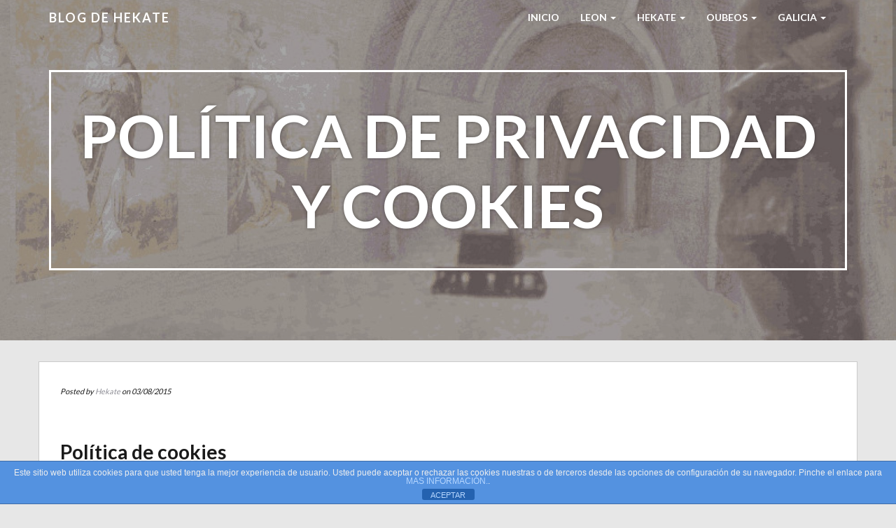

--- FILE ---
content_type: text/html; charset=UTF-8
request_url: https://www.hekate.es/politica-de-cookies/
body_size: 9745
content:
<!doctype html>
<html lang="es">
    <head>
        <meta charset="utf-8">
        <meta http-equiv="X-UA-Compatible" content="IE=edge,chrome=1">
        <meta name="viewport" content="width=device-width, initial-scale=1.0">
        <link rel="pingback" href="https://www.hekate.es/xmlrpc.php" />
        <title>Política de privacidad y cookies &#8211; Blog de HEKATE</title>
<meta name='robots' content='max-image-preview:large' />
<link rel='dns-prefetch' href='//fonts.googleapis.com' />
<link rel="alternate" type="application/rss+xml" title="Blog de HEKATE &raquo; Feed" href="https://www.hekate.es/feed/" />
<link rel="alternate" type="application/rss+xml" title="Blog de HEKATE &raquo; Feed de los comentarios" href="https://www.hekate.es/comments/feed/" />
<link rel="alternate" title="oEmbed (JSON)" type="application/json+oembed" href="https://www.hekate.es/wp-json/oembed/1.0/embed?url=https%3A%2F%2Fwww.hekate.es%2Fpolitica-de-cookies%2F" />
<link rel="alternate" title="oEmbed (XML)" type="text/xml+oembed" href="https://www.hekate.es/wp-json/oembed/1.0/embed?url=https%3A%2F%2Fwww.hekate.es%2Fpolitica-de-cookies%2F&#038;format=xml" />
<style id='wp-img-auto-sizes-contain-inline-css' type='text/css'>
img:is([sizes=auto i],[sizes^="auto," i]){contain-intrinsic-size:3000px 1500px}
/*# sourceURL=wp-img-auto-sizes-contain-inline-css */
</style>
<link rel='stylesheet' id='bootstrap-css' href='https://www.hekate.es/wp-content/themes/wp-simple/assets/css/bootstrap.min.css?ver=1.0' type='text/css' media='all' />
<link rel='stylesheet' id='wp_simple_bootstrap_fix-css' href='https://www.hekate.es/wp-content/themes/wp-simple/assets/css/bootstrap-fix.css?ver=1.0' type='text/css' media='all' />
<link rel='stylesheet' id='font-awesome-css' href='https://www.hekate.es/wp-content/themes/wp-simple/assets/css/font-awesome.min.css?ver=1.0' type='text/css' media='all' />
<link rel='stylesheet' id='wp_simple_font-lato-css' href='//fonts.googleapis.com/css?family=Lato%3A300%2C400%2C700%2C900&#038;ver=1.0' type='text/css' media='all' />
<link rel='stylesheet' id='wp_simple_nimbus-style-css' href='https://www.hekate.es/wp-content/themes/wp-simple/style.css?ver=6.9' type='text/css' media='all' />
<style id='wp-emoji-styles-inline-css' type='text/css'>

	img.wp-smiley, img.emoji {
		display: inline !important;
		border: none !important;
		box-shadow: none !important;
		height: 1em !important;
		width: 1em !important;
		margin: 0 0.07em !important;
		vertical-align: -0.1em !important;
		background: none !important;
		padding: 0 !important;
	}
/*# sourceURL=wp-emoji-styles-inline-css */
</style>
<style id='wp-block-library-inline-css' type='text/css'>
:root{--wp-block-synced-color:#7a00df;--wp-block-synced-color--rgb:122,0,223;--wp-bound-block-color:var(--wp-block-synced-color);--wp-editor-canvas-background:#ddd;--wp-admin-theme-color:#007cba;--wp-admin-theme-color--rgb:0,124,186;--wp-admin-theme-color-darker-10:#006ba1;--wp-admin-theme-color-darker-10--rgb:0,107,160.5;--wp-admin-theme-color-darker-20:#005a87;--wp-admin-theme-color-darker-20--rgb:0,90,135;--wp-admin-border-width-focus:2px}@media (min-resolution:192dpi){:root{--wp-admin-border-width-focus:1.5px}}.wp-element-button{cursor:pointer}:root .has-very-light-gray-background-color{background-color:#eee}:root .has-very-dark-gray-background-color{background-color:#313131}:root .has-very-light-gray-color{color:#eee}:root .has-very-dark-gray-color{color:#313131}:root .has-vivid-green-cyan-to-vivid-cyan-blue-gradient-background{background:linear-gradient(135deg,#00d084,#0693e3)}:root .has-purple-crush-gradient-background{background:linear-gradient(135deg,#34e2e4,#4721fb 50%,#ab1dfe)}:root .has-hazy-dawn-gradient-background{background:linear-gradient(135deg,#faaca8,#dad0ec)}:root .has-subdued-olive-gradient-background{background:linear-gradient(135deg,#fafae1,#67a671)}:root .has-atomic-cream-gradient-background{background:linear-gradient(135deg,#fdd79a,#004a59)}:root .has-nightshade-gradient-background{background:linear-gradient(135deg,#330968,#31cdcf)}:root .has-midnight-gradient-background{background:linear-gradient(135deg,#020381,#2874fc)}:root{--wp--preset--font-size--normal:16px;--wp--preset--font-size--huge:42px}.has-regular-font-size{font-size:1em}.has-larger-font-size{font-size:2.625em}.has-normal-font-size{font-size:var(--wp--preset--font-size--normal)}.has-huge-font-size{font-size:var(--wp--preset--font-size--huge)}.has-text-align-center{text-align:center}.has-text-align-left{text-align:left}.has-text-align-right{text-align:right}.has-fit-text{white-space:nowrap!important}#end-resizable-editor-section{display:none}.aligncenter{clear:both}.items-justified-left{justify-content:flex-start}.items-justified-center{justify-content:center}.items-justified-right{justify-content:flex-end}.items-justified-space-between{justify-content:space-between}.screen-reader-text{border:0;clip-path:inset(50%);height:1px;margin:-1px;overflow:hidden;padding:0;position:absolute;width:1px;word-wrap:normal!important}.screen-reader-text:focus{background-color:#ddd;clip-path:none;color:#444;display:block;font-size:1em;height:auto;left:5px;line-height:normal;padding:15px 23px 14px;text-decoration:none;top:5px;width:auto;z-index:100000}html :where(.has-border-color){border-style:solid}html :where([style*=border-top-color]){border-top-style:solid}html :where([style*=border-right-color]){border-right-style:solid}html :where([style*=border-bottom-color]){border-bottom-style:solid}html :where([style*=border-left-color]){border-left-style:solid}html :where([style*=border-width]){border-style:solid}html :where([style*=border-top-width]){border-top-style:solid}html :where([style*=border-right-width]){border-right-style:solid}html :where([style*=border-bottom-width]){border-bottom-style:solid}html :where([style*=border-left-width]){border-left-style:solid}html :where(img[class*=wp-image-]){height:auto;max-width:100%}:where(figure){margin:0 0 1em}html :where(.is-position-sticky){--wp-admin--admin-bar--position-offset:var(--wp-admin--admin-bar--height,0px)}@media screen and (max-width:600px){html :where(.is-position-sticky){--wp-admin--admin-bar--position-offset:0px}}

/*# sourceURL=wp-block-library-inline-css */
</style><style id='global-styles-inline-css' type='text/css'>
:root{--wp--preset--aspect-ratio--square: 1;--wp--preset--aspect-ratio--4-3: 4/3;--wp--preset--aspect-ratio--3-4: 3/4;--wp--preset--aspect-ratio--3-2: 3/2;--wp--preset--aspect-ratio--2-3: 2/3;--wp--preset--aspect-ratio--16-9: 16/9;--wp--preset--aspect-ratio--9-16: 9/16;--wp--preset--color--black: #000000;--wp--preset--color--cyan-bluish-gray: #abb8c3;--wp--preset--color--white: #ffffff;--wp--preset--color--pale-pink: #f78da7;--wp--preset--color--vivid-red: #cf2e2e;--wp--preset--color--luminous-vivid-orange: #ff6900;--wp--preset--color--luminous-vivid-amber: #fcb900;--wp--preset--color--light-green-cyan: #7bdcb5;--wp--preset--color--vivid-green-cyan: #00d084;--wp--preset--color--pale-cyan-blue: #8ed1fc;--wp--preset--color--vivid-cyan-blue: #0693e3;--wp--preset--color--vivid-purple: #9b51e0;--wp--preset--gradient--vivid-cyan-blue-to-vivid-purple: linear-gradient(135deg,rgb(6,147,227) 0%,rgb(155,81,224) 100%);--wp--preset--gradient--light-green-cyan-to-vivid-green-cyan: linear-gradient(135deg,rgb(122,220,180) 0%,rgb(0,208,130) 100%);--wp--preset--gradient--luminous-vivid-amber-to-luminous-vivid-orange: linear-gradient(135deg,rgb(252,185,0) 0%,rgb(255,105,0) 100%);--wp--preset--gradient--luminous-vivid-orange-to-vivid-red: linear-gradient(135deg,rgb(255,105,0) 0%,rgb(207,46,46) 100%);--wp--preset--gradient--very-light-gray-to-cyan-bluish-gray: linear-gradient(135deg,rgb(238,238,238) 0%,rgb(169,184,195) 100%);--wp--preset--gradient--cool-to-warm-spectrum: linear-gradient(135deg,rgb(74,234,220) 0%,rgb(151,120,209) 20%,rgb(207,42,186) 40%,rgb(238,44,130) 60%,rgb(251,105,98) 80%,rgb(254,248,76) 100%);--wp--preset--gradient--blush-light-purple: linear-gradient(135deg,rgb(255,206,236) 0%,rgb(152,150,240) 100%);--wp--preset--gradient--blush-bordeaux: linear-gradient(135deg,rgb(254,205,165) 0%,rgb(254,45,45) 50%,rgb(107,0,62) 100%);--wp--preset--gradient--luminous-dusk: linear-gradient(135deg,rgb(255,203,112) 0%,rgb(199,81,192) 50%,rgb(65,88,208) 100%);--wp--preset--gradient--pale-ocean: linear-gradient(135deg,rgb(255,245,203) 0%,rgb(182,227,212) 50%,rgb(51,167,181) 100%);--wp--preset--gradient--electric-grass: linear-gradient(135deg,rgb(202,248,128) 0%,rgb(113,206,126) 100%);--wp--preset--gradient--midnight: linear-gradient(135deg,rgb(2,3,129) 0%,rgb(40,116,252) 100%);--wp--preset--font-size--small: 13px;--wp--preset--font-size--medium: 20px;--wp--preset--font-size--large: 36px;--wp--preset--font-size--x-large: 42px;--wp--preset--spacing--20: 0.44rem;--wp--preset--spacing--30: 0.67rem;--wp--preset--spacing--40: 1rem;--wp--preset--spacing--50: 1.5rem;--wp--preset--spacing--60: 2.25rem;--wp--preset--spacing--70: 3.38rem;--wp--preset--spacing--80: 5.06rem;--wp--preset--shadow--natural: 6px 6px 9px rgba(0, 0, 0, 0.2);--wp--preset--shadow--deep: 12px 12px 50px rgba(0, 0, 0, 0.4);--wp--preset--shadow--sharp: 6px 6px 0px rgba(0, 0, 0, 0.2);--wp--preset--shadow--outlined: 6px 6px 0px -3px rgb(255, 255, 255), 6px 6px rgb(0, 0, 0);--wp--preset--shadow--crisp: 6px 6px 0px rgb(0, 0, 0);}:where(.is-layout-flex){gap: 0.5em;}:where(.is-layout-grid){gap: 0.5em;}body .is-layout-flex{display: flex;}.is-layout-flex{flex-wrap: wrap;align-items: center;}.is-layout-flex > :is(*, div){margin: 0;}body .is-layout-grid{display: grid;}.is-layout-grid > :is(*, div){margin: 0;}:where(.wp-block-columns.is-layout-flex){gap: 2em;}:where(.wp-block-columns.is-layout-grid){gap: 2em;}:where(.wp-block-post-template.is-layout-flex){gap: 1.25em;}:where(.wp-block-post-template.is-layout-grid){gap: 1.25em;}.has-black-color{color: var(--wp--preset--color--black) !important;}.has-cyan-bluish-gray-color{color: var(--wp--preset--color--cyan-bluish-gray) !important;}.has-white-color{color: var(--wp--preset--color--white) !important;}.has-pale-pink-color{color: var(--wp--preset--color--pale-pink) !important;}.has-vivid-red-color{color: var(--wp--preset--color--vivid-red) !important;}.has-luminous-vivid-orange-color{color: var(--wp--preset--color--luminous-vivid-orange) !important;}.has-luminous-vivid-amber-color{color: var(--wp--preset--color--luminous-vivid-amber) !important;}.has-light-green-cyan-color{color: var(--wp--preset--color--light-green-cyan) !important;}.has-vivid-green-cyan-color{color: var(--wp--preset--color--vivid-green-cyan) !important;}.has-pale-cyan-blue-color{color: var(--wp--preset--color--pale-cyan-blue) !important;}.has-vivid-cyan-blue-color{color: var(--wp--preset--color--vivid-cyan-blue) !important;}.has-vivid-purple-color{color: var(--wp--preset--color--vivid-purple) !important;}.has-black-background-color{background-color: var(--wp--preset--color--black) !important;}.has-cyan-bluish-gray-background-color{background-color: var(--wp--preset--color--cyan-bluish-gray) !important;}.has-white-background-color{background-color: var(--wp--preset--color--white) !important;}.has-pale-pink-background-color{background-color: var(--wp--preset--color--pale-pink) !important;}.has-vivid-red-background-color{background-color: var(--wp--preset--color--vivid-red) !important;}.has-luminous-vivid-orange-background-color{background-color: var(--wp--preset--color--luminous-vivid-orange) !important;}.has-luminous-vivid-amber-background-color{background-color: var(--wp--preset--color--luminous-vivid-amber) !important;}.has-light-green-cyan-background-color{background-color: var(--wp--preset--color--light-green-cyan) !important;}.has-vivid-green-cyan-background-color{background-color: var(--wp--preset--color--vivid-green-cyan) !important;}.has-pale-cyan-blue-background-color{background-color: var(--wp--preset--color--pale-cyan-blue) !important;}.has-vivid-cyan-blue-background-color{background-color: var(--wp--preset--color--vivid-cyan-blue) !important;}.has-vivid-purple-background-color{background-color: var(--wp--preset--color--vivid-purple) !important;}.has-black-border-color{border-color: var(--wp--preset--color--black) !important;}.has-cyan-bluish-gray-border-color{border-color: var(--wp--preset--color--cyan-bluish-gray) !important;}.has-white-border-color{border-color: var(--wp--preset--color--white) !important;}.has-pale-pink-border-color{border-color: var(--wp--preset--color--pale-pink) !important;}.has-vivid-red-border-color{border-color: var(--wp--preset--color--vivid-red) !important;}.has-luminous-vivid-orange-border-color{border-color: var(--wp--preset--color--luminous-vivid-orange) !important;}.has-luminous-vivid-amber-border-color{border-color: var(--wp--preset--color--luminous-vivid-amber) !important;}.has-light-green-cyan-border-color{border-color: var(--wp--preset--color--light-green-cyan) !important;}.has-vivid-green-cyan-border-color{border-color: var(--wp--preset--color--vivid-green-cyan) !important;}.has-pale-cyan-blue-border-color{border-color: var(--wp--preset--color--pale-cyan-blue) !important;}.has-vivid-cyan-blue-border-color{border-color: var(--wp--preset--color--vivid-cyan-blue) !important;}.has-vivid-purple-border-color{border-color: var(--wp--preset--color--vivid-purple) !important;}.has-vivid-cyan-blue-to-vivid-purple-gradient-background{background: var(--wp--preset--gradient--vivid-cyan-blue-to-vivid-purple) !important;}.has-light-green-cyan-to-vivid-green-cyan-gradient-background{background: var(--wp--preset--gradient--light-green-cyan-to-vivid-green-cyan) !important;}.has-luminous-vivid-amber-to-luminous-vivid-orange-gradient-background{background: var(--wp--preset--gradient--luminous-vivid-amber-to-luminous-vivid-orange) !important;}.has-luminous-vivid-orange-to-vivid-red-gradient-background{background: var(--wp--preset--gradient--luminous-vivid-orange-to-vivid-red) !important;}.has-very-light-gray-to-cyan-bluish-gray-gradient-background{background: var(--wp--preset--gradient--very-light-gray-to-cyan-bluish-gray) !important;}.has-cool-to-warm-spectrum-gradient-background{background: var(--wp--preset--gradient--cool-to-warm-spectrum) !important;}.has-blush-light-purple-gradient-background{background: var(--wp--preset--gradient--blush-light-purple) !important;}.has-blush-bordeaux-gradient-background{background: var(--wp--preset--gradient--blush-bordeaux) !important;}.has-luminous-dusk-gradient-background{background: var(--wp--preset--gradient--luminous-dusk) !important;}.has-pale-ocean-gradient-background{background: var(--wp--preset--gradient--pale-ocean) !important;}.has-electric-grass-gradient-background{background: var(--wp--preset--gradient--electric-grass) !important;}.has-midnight-gradient-background{background: var(--wp--preset--gradient--midnight) !important;}.has-small-font-size{font-size: var(--wp--preset--font-size--small) !important;}.has-medium-font-size{font-size: var(--wp--preset--font-size--medium) !important;}.has-large-font-size{font-size: var(--wp--preset--font-size--large) !important;}.has-x-large-font-size{font-size: var(--wp--preset--font-size--x-large) !important;}
/*# sourceURL=global-styles-inline-css */
</style>

<style id='classic-theme-styles-inline-css' type='text/css'>
/*! This file is auto-generated */
.wp-block-button__link{color:#fff;background-color:#32373c;border-radius:9999px;box-shadow:none;text-decoration:none;padding:calc(.667em + 2px) calc(1.333em + 2px);font-size:1.125em}.wp-block-file__button{background:#32373c;color:#fff;text-decoration:none}
/*# sourceURL=/wp-includes/css/classic-themes.min.css */
</style>
<link rel='stylesheet' id='front-estilos-css' href='https://www.hekate.es/wp-content/plugins/asesor-cookies-para-la-ley-en-espana/html/front/estilos.css?ver=6.9' type='text/css' media='all' />
<link rel='stylesheet' id='kirki-styles-wp-simple-config-css' href='https://www.hekate.es/wp-content/themes/wp-simple/inc/kirki/assets/css/kirki-styles.css' type='text/css' media='all' />
<style id='kirki-styles-wp-simple-config-inline-css' type='text/css'>
.frontpage-banner{background-color:#1E73BE;}.subpage-banner{background-color:#1E73BE;}.frontpage-featured{background-color:#ffffff;}.frontpage-action1{background-color:#4c5152;}.frontpage-about{background-color:#ffffff;}.frontpage-action2{background-color:#4c5152;}.frontpage-team{background-color:#ffffff;}.frontpage-social{background-color:#ffffff;}.frontpage-test{background-color:#ffffff;}.frontpage-news{background-color:#e7e7e7;}.frontpage-contact{background-color:#ffffff;}
/*# sourceURL=kirki-styles-wp-simple-config-inline-css */
</style>
<script type="text/javascript" src="https://www.hekate.es/wp-includes/js/jquery/jquery.min.js?ver=3.7.1" id="jquery-core-js"></script>
<script type="text/javascript" src="https://www.hekate.es/wp-includes/js/jquery/jquery-migrate.min.js?ver=3.4.1" id="jquery-migrate-js"></script>
<script type="text/javascript" id="front-principal-js-extra">
/* <![CDATA[ */
var cdp_cookies_info = {"url_plugin":"https://www.hekate.es/wp-content/plugins/asesor-cookies-para-la-ley-en-espana/plugin.php","url_admin_ajax":"https://www.hekate.es/wp-admin/admin-ajax.php"};
//# sourceURL=front-principal-js-extra
/* ]]> */
</script>
<script type="text/javascript" src="https://www.hekate.es/wp-content/plugins/asesor-cookies-para-la-ley-en-espana/html/front/principal.js?ver=6.9" id="front-principal-js"></script>
<link rel="https://api.w.org/" href="https://www.hekate.es/wp-json/" /><link rel="alternate" title="JSON" type="application/json" href="https://www.hekate.es/wp-json/wp/v2/pages/26235" /><link rel="EditURI" type="application/rsd+xml" title="RSD" href="https://www.hekate.es/xmlrpc.php?rsd" />
<meta name="generator" content="WordPress 6.9" />
<link rel="canonical" href="https://www.hekate.es/politica-de-cookies/" />
<link rel='shortlink' href='https://www.hekate.es/?p=26235' />
		<style type="text/css" id="wp-custom-css">
			a { color: #8D8D95; }
		</style>
		    </head>
    <body class="wp-singular page-template-default single single-page postid-26235 wp-theme-wp-simple">
        <header id="home">
            <nav id="menu_row" class="navbar navbar-default inbanner" role="navigation">
    <div class="container">
        <div class="navbar-header">
            <button type="button" class="navbar-toggle" data-toggle="collapse" data-target=".navbar-ex1-collapse">
                <span class="sr-only">Toggle navigation</span>
                <span class="icon-bar"></span>
                <span class="icon-bar"></span>
                <span class="icon-bar"></span>
            </button>

            <a class="navbar-brand" href="https://www.hekate.es">
            Blog de HEKATE            </a>
        </div>

        <div class="collapse navbar-collapse navbar-ex1-collapse"><ul id="menu-menu-1" class="nav navbar-nav"><li id="menu-item-26202" class="menu-item menu-item-type-custom menu-item-object-custom menu-item-home menu-item-26202"><a title="Inicio" href="https://www.hekate.es/">Inicio</a></li>
<li id="menu-item-23308" class="menu-item menu-item-type-post_type menu-item-object-page menu-item-has-children menu-item-23308 dropdown"><a title="LEON" href="#" data-toggle="dropdown" class="dropdown-toggle" aria-haspopup="true">LEON <span class="caret"></span></a>
<ul role="menu" class=" dropdown-menu">
	<li id="menu-item-28017" class="menu-item menu-item-type-post_type menu-item-object-page menu-item-28017"><a title="León" href="https://www.hekate.es/leon/">León</a></li>
	<li id="menu-item-23309" class="menu-item menu-item-type-post_type menu-item-object-page menu-item-23309"><a title="Cultura en León" href="https://www.hekate.es/leon/cultura-en-leon/">Cultura en León</a></li>
	<li id="menu-item-23313" class="menu-item menu-item-type-post_type menu-item-object-page menu-item-23313"><a title="Salas de Exposiciones" href="https://www.hekate.es/leon/salas-de-exposiciones/">Salas de Exposiciones</a></li>
	<li id="menu-item-23314" class="menu-item menu-item-type-post_type menu-item-object-page menu-item-has-children menu-item-23314 dropdown"><a title="León monumental" href="https://www.hekate.es/leon/leon-monumental/">León monumental</a></li>
</ul>
</li>
<li id="menu-item-23321" class="menu-item menu-item-type-post_type menu-item-object-page menu-item-has-children menu-item-23321 dropdown"><a title="HEKATE" href="#" data-toggle="dropdown" class="dropdown-toggle" aria-haspopup="true">HEKATE <span class="caret"></span></a>
<ul role="menu" class=" dropdown-menu">
	<li id="menu-item-28018" class="menu-item menu-item-type-post_type menu-item-object-page menu-item-28018"><a title="Hekate" href="https://www.hekate.es/hekate/">Hekate</a></li>
	<li id="menu-item-23324" class="menu-item menu-item-type-post_type menu-item-object-page menu-item-23324"><a title="Otros nombres" href="https://www.hekate.es/hekate/otros-nombres/">Otros nombres</a></li>
	<li id="menu-item-23322" class="menu-item menu-item-type-post_type menu-item-object-page menu-item-23322"><a title="Magia" href="https://www.hekate.es/hekate/magia/">Magia</a></li>
	<li id="menu-item-23323" class="menu-item menu-item-type-post_type menu-item-object-page menu-item-23323"><a title="Mitología" href="https://www.hekate.es/hekate/mitologia/">Mitología</a></li>
	<li id="menu-item-23325" class="menu-item menu-item-type-post_type menu-item-object-page menu-item-23325"><a title="Simbolos" href="https://www.hekate.es/hekate/simbolos/">Simbolos</a></li>
</ul>
</li>
<li id="menu-item-23467" class="menu-item menu-item-type-custom menu-item-object-custom menu-item-has-children menu-item-23467 dropdown"><a title="Oubeos" href="#" data-toggle="dropdown" class="dropdown-toggle" aria-haspopup="true">Oubeos <span class="caret"></span></a>
<ul role="menu" class=" dropdown-menu">
	<li id="menu-item-28062" class="menu-item menu-item-type-taxonomy menu-item-object-category menu-item-28062"><a title="Oubeos" href="https://www.hekate.es/category/oubeos/">Oubeos</a></li>
	<li id="menu-item-28060" class="menu-item menu-item-type-custom menu-item-object-custom menu-item-28060"><a title="Amuletos" href="https://www.hekate.es/amuletos/">Amuletos</a></li>
	<li id="menu-item-28075" class="menu-item menu-item-type-post_type menu-item-object-page menu-item-28075"><a title="¿Eres zurdo?" href="https://www.hekate.es/eres-zurdo/">¿Eres zurdo?</a></li>
	<li id="menu-item-28074" class="menu-item menu-item-type-post_type menu-item-object-page menu-item-28074"><a title="Stephen King" href="https://www.hekate.es/stephen-king/">Stephen King</a></li>
</ul>
</li>
<li id="menu-item-28073" class="menu-item menu-item-type-post_type menu-item-object-page menu-item-has-children menu-item-28073 dropdown"><a title="Galicia" href="#" data-toggle="dropdown" class="dropdown-toggle" aria-haspopup="true">Galicia <span class="caret"></span></a>
<ul role="menu" class=" dropdown-menu">
	<li id="menu-item-28715" class="menu-item menu-item-type-post_type menu-item-object-page menu-item-28715"><a title="Galicia" href="https://www.hekate.es/galicia/">Galicia</a></li>
	<li id="menu-item-28714" class="menu-item menu-item-type-post_type menu-item-object-page menu-item-28714"><a title="Meigas" href="https://www.hekate.es/meigas/">Meigas</a></li>
</ul>
</li>
</ul></div>    </div>
</nav>


        <section class="subpage-banner parallax_active"  data-parallax='scroll' data-image-src='https://www.hekate.es/wp-content/uploads/2013/11/cropped-FGALERIA-2.jpg' style='background: rgba(0, 0, 0, 0.35);'>
        <div class="container">
            <div class="banner-wrap" data-sr='wait 0.4s, scale up 25%'>
                <h1 class="banner-title">Política de privacidad y cookies</h1>
            </div>
        </div>
    </section>
        </header><div class='container'>    <div class="content row post-26235 page type-page status-publish hentry">
        <div class="col-xs-12 content-column">
            <div class="row single_meta">
                <div class="col-sm-8">
                    <p> 
                    Posted by <a href="https://www.hekate.es/author/admin/" title="Entradas de Hekate" rel="author">Hekate</a> on 03/08/2015</p>
                </div>
                <div class="col-sm-4">
                                    </div>
            </div>
            <h2><strong>Política de cookies</strong></h2>
<p>Una <em>cookie</em> es un pequeño fichero de texto que se almacena en su navegador cuando visita casi cualquier página web. Su utilidad es que la web sea capaz de recordar su visita cuando vuelva a navegar por esa página. Las <em>cookies</em> suelen almacenar información de carácter técnico, preferencias personales, personalización de contenidos, estadísticas de uso, enlaces a redes sociales, acceso a cuentas de usuario, etc. El objetivo de la <em>cookie</em> es adaptar el contenido de la web a su perfil y necesidades, sin <em>cookies</em> los servicios ofrecidos por cualquier página se verían mermados notablemente.</p>
<p><strong>Cookies utilizadas en este sitio web</strong></p>
<p>Siguiendo las directrices de la Agencia Española de Protección de Datos procedemos a detallar el uso de <em>cookies</em> que hace esta web con el fin de informarle con la máxima exactitud posible.</p>
<p>Este sitio web utiliza las siguientes <strong>cookies propias</strong>:</p>
<ul>
<li>Cookies técnicas y de análisis. Cookies con fines estadísticos (analíticas web sobre visitantes y tráfico en la web) o para garantizar navegación más personalizada y eficiente. Las cookies utilizadas se asocian únicamente con un usuario anónimo y su ordenador, y no proporcionan por sí mismas los datos personales del usuario.</li>
</ul>
<p>Este sitio web utiliza las siguientes <strong>cookies de terceros</strong>:</p>
<ul>
<li>Redes sociales: Cada red social utiliza sus propias <em>cookies</em> para que usted pueda pinchar en botones del tipo <em>Me gusta</em> o <em>Compartir</em>.</li>
</ul>
<p><strong>Desactivación o eliminación de cookies</strong></p>
<p>En cualquier momento podrá ejercer su derecho de desactivación o eliminación de cookies de este sitio web. Estas acciones se realizan de forma diferente en función del navegador que esté usando. Para eliminar las <em>cookies</em> de un sitio web debe ir a la configuración de su navegador y allí podrá buscar las asociadas al dominio en cuestión y proceder a su eliminación.</p>
<p><strong>Notas adicionales</strong></p>
<ul>
<li>Ni esta web ni sus representantes legales se hacen responsables ni del contenido ni de la veracidad de las políticas de privacidad que puedan tener los terceros mencionados en esta política de <em>cookies</em>.</li>
<li>Los navegadores web son las herramientas encargadas de almacenar las <em>cookies</em> y desde este lugar debe efectuar su derecho a eliminación o desactivación de las mismas. Ni esta web ni sus representantes legales pueden garantizar la correcta o incorrecta manipulación de las <em>cookies</em> por parte de los mencionados navegadores.</li>
<li>En algunos casos es necesario instalar <em>cookies</em> para que el navegador no olvide su decisión de no aceptación de las mismas.</li>
<li>Para cualquier duda o consulta acerca de esta política de <em>cookies</em> no dude en comunicarse con nosotros a través de la sección de contacto.</li>
</ul>
<h2><strong>Política de privacidad</strong></h2>
<p>Información que recopilamos en el sitio web:</p>
<p><strong>Información técnica esencial</strong>: identificación de la página o servicio que usted está solicitando, tipo de navegador y sistema operativo que utiliza; y la fecha y hora del acceso.</p>
<ul>
<li>Información técnica no esencial: la dirección Internet del sitio web que le remitió a nosotros, y  la “información cookie” descrita arriba.</li>
</ul>
<p>Es posible que conservemos la información de acceso en nuestros sistemas por un tiempo indefinido después que la página es transmitida, pero no intentaremos obtener ninguna información para vincularla a las personas que navegan en nuestro sitio.</p>
<p>El interesado puede ejercer los derechos de acceso, rectificación, cancelación, olvido, portabilidad y oposición de sus datos. Estos derechos se encuentran regulados en</p>
<p><a title="" href="http://www.boe.es/buscar/doc.php?id=DOUE-L-2016-80807" target="_blank" rel="noopener noreferrer">REGLAMENTO (UE) 2016/679 DEL PARLAMENTO EUROPEO Y DEL CONSEJO de 27 de abril de 2016</a> relativo a la protección de las personas físicas en lo que respecta al tratamiento de datos personales y a la libre circulación de estos datos y por el que se deroga la Directiva 95/46/CE (Reglamento general de protección de datos)</p>
<p><a title="" href="https://eur-lex.europa.eu/legal-content/ES/TXT/PDF/?uri=CELEX:32016R0679R(02)&amp;from=ES" target="_blank" rel="noopener noreferrer">Corrección de errores del Reglamento (UE) 2016/679 del Parlamento Europeo y del Consejo, de 27 de abril de 2016</a>, relativo a la protección de las personas físicas en lo que respecta al tratamiento de datos personales y a la libre circulación de estos datos y por el que se deroga la Directiva 95/46/CE (Reglamento general de protección de datos)</p>
<p><a title="" href="https://www.boe.es/buscar/doc.php?id=BOE-A-2018-16673" target="_blank" rel="noopener noreferrer">Ley Orgánica 3/2018, de 5 de diciembre, de Protección de Datos Personales y garantía de los derechos digitales</a></p>
<p><strong>Enlaces a Terceros</strong></p>
<p>Este sitio web pudiera contener enlaces a otros sitios que pudieran ser de su interés. Una vez que usted de clic en estos enlaces y abandone nuestra página, ya no tenemos control sobre al sitio al que es redirigido y por lo tanto no somos responsables de los términos o privacidad ni de la protección de sus datos en esos otros sitios terceros. Dichos sitios están sujetos a sus propias políticas de privacidad por lo cual es recomendable que las consulte para confirmar que usted está de acuerdo con estas.</p>
<p><strong>Copyright</strong></p>
<p>El usuario podrá únicamente utilizar el contenido de la página web para el acceso a los servicios suministrados a través del sitio web, salvo autorización expresa. El acceso a los contenidos de la página web no implicará la cesión de ningún derecho de propiedad intelectual o industrial.</p>
<p>En el caso de que consideren que alguno de los contenidos de la página web vulnera sus derechos de propiedad intelectual o industrial, deberá remitir una comunicación a la dirección de contacto para eliminarlo.</p>
<div class='clear' style='height:0px;'></div>    <div class="nocomments">
            </div>
<div class="line comments_on"></div>
<div class="row single_post_nav">
    <div class="col-md-6">
        <a class="post_prev btn" href="https://www.hekate.es/stephen-king/novelas/" rel="prev">&laquo; Novelas</a>    </div>
    <div class="col-md-6 text-right">
                          
    </div>
</div>        </div>
    </div>

                    

                        
              
 
  
</div><div class="container footer">
    <div class="row">
        <div class="col-md-5">
            <p id="copyright">Blog de HEKATE --
<a href="https://www.hekate.es/politica-de-cookies" rel="noopener noreferrer"> Política de Privacidad y Cookies</a>
       </p>
 </div>
        <div class="col-md-5 col-md-offset-2">
            
        <p>Web creada por:<a href="https://hrtuweb.es" target = "_blank" rel="designer" rel="noopener noreferrer"> > HRtuWeb.es </a></p>
</div>
    </div>
</div>
<script type="speculationrules">
{"prefetch":[{"source":"document","where":{"and":[{"href_matches":"/*"},{"not":{"href_matches":["/wp-*.php","/wp-admin/*","/wp-content/uploads/*","/wp-content/*","/wp-content/plugins/*","/wp-content/themes/wp-simple/*","/*\\?(.+)"]}},{"not":{"selector_matches":"a[rel~=\"nofollow\"]"}},{"not":{"selector_matches":".no-prefetch, .no-prefetch a"}}]},"eagerness":"conservative"}]}
</script>
<!-- HTML del pié de página -->
<div class="cdp-cookies-alerta  cdp-solapa-ocultar cdp-cookies-tema-azul">
	<div class="cdp-cookies-texto">
		<p style="font-size:12px !important;line-height:12px !important">Este sitio web utiliza cookies para que usted tenga la mejor experiencia de usuario. Usted puede aceptar o rechazar las cookies nuestras o de terceros desde las opciones de configuración de su navegador. Pinche el enlace para <a href="http://www.hekate.es/politica-de-cookies" style="font-size:12px !important;line-height:12px !important">MAS INFORMACIÓN.</a>.</p>
		<a href="javascript:;" class="cdp-cookies-boton-cerrar">ACEPTAR</a> 
	</div>
	<a class="cdp-cookies-solapa">Aviso de cookies</a>
</div>
 <script type="text/javascript" src="https://www.hekate.es/wp-content/themes/wp-simple/assets/js/bootstrap.min.js?ver=2.2.2" id="bootstrap-js"></script>
<script type="text/javascript" src="https://www.hekate.es/wp-content/themes/wp-simple/assets/js/jquery.waypoints.min.js?ver=2.2.2" id="jquery-waypoints-js"></script>
<script type="text/javascript" src="https://www.hekate.es/wp-content/themes/wp-simple/assets/js/nicescroll.min.js?ver=3.6.0" id="nicescroll-js"></script>
<script type="text/javascript" src="https://www.hekate.es/wp-content/themes/wp-simple/assets/js/parallax.min.js?ver=1.3.1" id="parallax-js"></script>
<script type="text/javascript" src="https://www.hekate.es/wp-content/themes/wp-simple/assets/js/scrollReveal.min.js?ver=2.3.2" id="scrollreveal-js"></script>
<script type="text/javascript" src="https://www.hekate.es/wp-content/themes/wp-simple/assets/js/jquery.easing.min.js?ver=1.3.0" id="jquery-easing-js"></script>
<script type="text/javascript" src="https://www.hekate.es/wp-content/themes/wp-simple/assets/js/public.js?ver=2.0.0" id="wp_simple_public-js"></script>
<script id="wp-emoji-settings" type="application/json">
{"baseUrl":"https://s.w.org/images/core/emoji/17.0.2/72x72/","ext":".png","svgUrl":"https://s.w.org/images/core/emoji/17.0.2/svg/","svgExt":".svg","source":{"concatemoji":"https://www.hekate.es/wp-includes/js/wp-emoji-release.min.js?ver=6.9"}}
</script>
<script type="module">
/* <![CDATA[ */
/*! This file is auto-generated */
const a=JSON.parse(document.getElementById("wp-emoji-settings").textContent),o=(window._wpemojiSettings=a,"wpEmojiSettingsSupports"),s=["flag","emoji"];function i(e){try{var t={supportTests:e,timestamp:(new Date).valueOf()};sessionStorage.setItem(o,JSON.stringify(t))}catch(e){}}function c(e,t,n){e.clearRect(0,0,e.canvas.width,e.canvas.height),e.fillText(t,0,0);t=new Uint32Array(e.getImageData(0,0,e.canvas.width,e.canvas.height).data);e.clearRect(0,0,e.canvas.width,e.canvas.height),e.fillText(n,0,0);const a=new Uint32Array(e.getImageData(0,0,e.canvas.width,e.canvas.height).data);return t.every((e,t)=>e===a[t])}function p(e,t){e.clearRect(0,0,e.canvas.width,e.canvas.height),e.fillText(t,0,0);var n=e.getImageData(16,16,1,1);for(let e=0;e<n.data.length;e++)if(0!==n.data[e])return!1;return!0}function u(e,t,n,a){switch(t){case"flag":return n(e,"\ud83c\udff3\ufe0f\u200d\u26a7\ufe0f","\ud83c\udff3\ufe0f\u200b\u26a7\ufe0f")?!1:!n(e,"\ud83c\udde8\ud83c\uddf6","\ud83c\udde8\u200b\ud83c\uddf6")&&!n(e,"\ud83c\udff4\udb40\udc67\udb40\udc62\udb40\udc65\udb40\udc6e\udb40\udc67\udb40\udc7f","\ud83c\udff4\u200b\udb40\udc67\u200b\udb40\udc62\u200b\udb40\udc65\u200b\udb40\udc6e\u200b\udb40\udc67\u200b\udb40\udc7f");case"emoji":return!a(e,"\ud83e\u1fac8")}return!1}function f(e,t,n,a){let r;const o=(r="undefined"!=typeof WorkerGlobalScope&&self instanceof WorkerGlobalScope?new OffscreenCanvas(300,150):document.createElement("canvas")).getContext("2d",{willReadFrequently:!0}),s=(o.textBaseline="top",o.font="600 32px Arial",{});return e.forEach(e=>{s[e]=t(o,e,n,a)}),s}function r(e){var t=document.createElement("script");t.src=e,t.defer=!0,document.head.appendChild(t)}a.supports={everything:!0,everythingExceptFlag:!0},new Promise(t=>{let n=function(){try{var e=JSON.parse(sessionStorage.getItem(o));if("object"==typeof e&&"number"==typeof e.timestamp&&(new Date).valueOf()<e.timestamp+604800&&"object"==typeof e.supportTests)return e.supportTests}catch(e){}return null}();if(!n){if("undefined"!=typeof Worker&&"undefined"!=typeof OffscreenCanvas&&"undefined"!=typeof URL&&URL.createObjectURL&&"undefined"!=typeof Blob)try{var e="postMessage("+f.toString()+"("+[JSON.stringify(s),u.toString(),c.toString(),p.toString()].join(",")+"));",a=new Blob([e],{type:"text/javascript"});const r=new Worker(URL.createObjectURL(a),{name:"wpTestEmojiSupports"});return void(r.onmessage=e=>{i(n=e.data),r.terminate(),t(n)})}catch(e){}i(n=f(s,u,c,p))}t(n)}).then(e=>{for(const n in e)a.supports[n]=e[n],a.supports.everything=a.supports.everything&&a.supports[n],"flag"!==n&&(a.supports.everythingExceptFlag=a.supports.everythingExceptFlag&&a.supports[n]);var t;a.supports.everythingExceptFlag=a.supports.everythingExceptFlag&&!a.supports.flag,a.supports.everything||((t=a.source||{}).concatemoji?r(t.concatemoji):t.wpemoji&&t.twemoji&&(r(t.twemoji),r(t.wpemoji)))});
//# sourceURL=https://www.hekate.es/wp-includes/js/wp-emoji-loader.min.js
/* ]]> */
</script>
</body>
</html>

--- FILE ---
content_type: text/css
request_url: https://www.hekate.es/wp-content/themes/wp-simple/style.css?ver=6.9
body_size: 7598
content:
/*
Theme Name: WP Simple
Theme URI: http://www.nimbusthemes.com/free/simple/
Description: As its name suggests, the Simple theme is intended to provide a simple, clean, minimal layout from which you can develop your website. Fully responsive and based on the newest release of the Bootstrap 3 mobile-first, front-end framework, the Simple theme will transform effortlessly from desktop-width monitors to tablets and smartphones. An array of theme options allows for customization of nearly every color, feature, and element across the theme. The Simple theme is translation-ready, cross-browser tested, search engine optimized, includes a full-page-width page template, offers infinite color combinations, displays custom featured posts, and is compatible with most popular plugins.
Author: Nimbus Themes
Author URI: http://nimbusthemes.com/
Version: 2.1.0
Tags: one-column, two-columns, three-columns, four-columns, right-sidebar, custom-background, custom-colors, custom-menu, featured-image-header, featured-images, full-width-template, sticky-post, theme-options, threaded-comments, translation-ready
License: GNU General Public License v2 or later
License URI: http://www.gnu.org/licenses/gpl-2.0.html
Text Domain: wp-simple
*/



/******************************************************************************************************
General
******************************************************************************************************/

h1, h2, h3, h4, h5, h6, .h1, .h2, .h3, .h4, .h5, .h6 { font-family: 'Lato', sans-serif; }

body{background: #e7e7e7; font-family: 'Lato', sans-serif;font-weight:400; font-size:14px;color:#1a1a1a;line-height: 1.7em;position: relative;-ms-word-wrap: break-word; word-wrap: break-word;}


/** LINKS **/

a,a:visited{color: #1a1a1a;text-decoration: none;-webkit-transition: all ease .4s;-moz-transition: all ease .4s;transition: all ease .4s;outline:none!important;}
a:hover{color:#007FAF;text-decoration:none;}


/** HEADINGS **/

.h1, h1 {font-size:45px;}
.h2, h2 {font-size:28px;}
.h3, h3 {font-size:24px;}
.h4, h4 {font-size:18px;}
.h5, h5 {font-size:14px;}
.h6, h6 {font-size:11px;text-transform: uppercase;}


strong, b { font-weight: bold; }
cite, em, i { font-style: italic; }
sup, sub { height: 0; line-height: 1; position: relative; vertical-align: baseline; }
sup { bottom: 1ex; }
sub { top: .5ex; }
address { margin: 1.5em 0; }


/******************************************************************************************************
Header
******************************************************************************************************/

header { position:relative; }
.navbar{background:transparent; position:fixed;top:0px;left:0px;right:0px;width:100%;-webkit-transition:all 0.7s ease-in-out;-moz-transition:all 0.7s ease-in-out;-ms-transition:all 0.7s ease-in-out;-o-transition:all 0.7s ease-in-out;transition:all 0.7s ease-in-out;}
.navbar-default{border:none;}
.admin-bar .navbar{top:30px;}
.nav.navbar-nav{text-align:center;float: right; }
.navbar-nav>li>a { padding: 15px 10px 5px 10px; margin:0px 5px 10px 5px; }
.navbar-default .navbar-nav>li>a { color: #ffffff; font-weight:bold;text-transform:uppercase;-webkit-transition:none;-moz-transition:none;-ms-transition:none;-o-transition:none;transition:none;}
.navbar-default .navbar-nav>li>a:hover { color: #fff; }
.navbar-default .navbar-nav>li.active>a { border-bottom:2px solid transparent;}
.navbar-default .navbar-nav>.active>a, .navbar-default .navbar-nav>.active>a:hover, .navbar-default .navbar-nav>.active>a:focus { background-color: transparent;color:#fff;}
.navbar-default .navbar-nav>.open>a, .navbar-default .navbar-nav>.open>a:hover, .navbar-default .navbar-nav>.open>a:focus { background-color: transparent; }

.navbar-default .navbar-nav>.dropdown>a .caret,.navbar-default .navbar-nav>.dropdown>a:hover .caret,.navbar-default .navbar-nav>.open>a .caret, .navbar-default .navbar-nav>.open>a:hover .caret, .navbar-default .navbar-nav>.open>a:focus .caret,.navbar-default .navbar-nav>.dropdown>a:hover .caret, .navbar-default .navbar-nav>.dropdown>a:focus .caret { border-top-color: #fff; border-bottom-color: #fff;}
.dropdown-menu{ background-color: transparent; border: none; box-shadow: none;padding: 5px 0 0 0;border-bottom:2px solid #fff;border-right:2px solid #fff;border-left:2px solid #fff;}
.dropdown-menu li a{ color: #ffffff;}
.dropdown-menu li:hover a{ background-color: rgba(0, 127, 175, .6);}

.navbar-default .navbar-brand,.navbar-default .navbar-brand:hover { color: #ffffff;font-weight:bold;text-transform:uppercase;letter-spacing:2px; -webkit-transition:all 0.7s ease-in-out;-moz-transition:all 0.7s ease-in-out;-ms-transition:all 0.7s ease-in-out;-o-transition:all 0.7s ease-in-out;transition:all 0.7s ease-in-out; }
.fallback_cb>ul{text-align: center; float: right; margin-bottom:0px;}
.fallback_cb>ul>li{float: left;position: relative; display: block;}
.fallback_cb>ul>li>a{background-color: transparent; color: #fff;font-weight:bold;text-transform:uppercase;-webkit-transition:all 0.7s ease-in-out;-moz-transition:all 0.7s ease-in-out;-ms-transition:all 0.7s ease-in-out;-o-transition:all 0.7s ease-in-out;transition:all 0.7s ease-in-out; padding: 15px 15px; position: relative; display: block;}
.navbar-default .navbar-toggle { border-color: #fff;outline:none!important; }
.navbar-default .navbar-toggle:hover { background-color: rgba(0, 127, 175, .6); }
.navbar-default .navbar-toggle .icon-bar { background-color: #fff; }




/******************************************************************************************************
Editable
******************************************************************************************************/

.content-column{background:#fff;border: 1px solid #cacaca;padding:30px;}

/*General Typography*/

div.content p { padding:0 0 15px 0; }

/* Titles */

div.content h1, div.content h2, div.content h3 { margin-top: 35px; margin-bottom: 20px; }
div.content h4, div.content h5, div.content h6 { margin-top: 20px; margin-bottom: 10px; }

/* HR */

div.content hr { margin:20px 0; border: none; height: 5px; background: url(images/hr_dots.png) repeat-x center top; }


/* BlockQuotes */

div.content blockquote { padding: 9px 0 2px 30px; margin:20px 0 20px 0;  }
div.content div.without_excerpt blockquote, div.content div.without_excerpt blockquote p { text-align:left; }

/* Definitions */

div.content dl { padding: 0 0 20px 0; }
div.content dt { float: left; clear: left; width: 150px; text-align: right; font-weight: bold;  }
div.content dt:after { /* content: ":"; */ }
div.content dd { margin: 0 0 0 160px; padding: 0 0 1em 0; }

/* Lists */

div.content ul { list-style:disc outside; }
div.content ol { list-style:decimal outside; }
div.content ul, div.content ol{ padding-left:25px; margin:0 0 20px 0; }
div.content ul ul, div.content ol ol{ padding-left:25px; margin:0 0 0 0; }
div.content ul li, div.content ol li{ margin-top:10px; }


/* Forms */

div.content input[type="text"], div.content input[type="email"] { font-size:14px; color:#454545; padding:4px; border:1px solid #b6b6b6; background:#ffffff; -webkit-border-radius: 3px; -moz-border-radius: 3px; border-radius: 3px;  }
div.content textarea { font-size:14px; color:#454545; padding:4px; border:1px solid #b6b6b6; background:#ffffff; -webkit-border-radius: 3px; -moz-border-radius: 3px; border-radius: 3px;  }
div.content fieldset { display: block; width: 89%; padding:5%; margin: 0 auto; border:1px solid #b6b6b6; }
div.content legend { padding: 4px 10px; border:1px solid #b6b6b6; background: #fff; text-transform: uppercase; margin-left: 0.5em; }
div.content select { padding: 4px; border:1px solid #b6b6b6; background: #fff; -webkit-border-radius: 3px; -moz-border-radius: 3px; border-radius: 3px;  }
div.content .radio, div.content .checkbox { display: inline;  margin:10px 10px 0 20px;  margin-bottom: 12px; vertical-align: middle; }

/* Tables */

div.content table { width:100%; margin:10px auto 20px; border:1px solid #d8d8d8;   -webkit-border-radius: 9px; -moz-border-radius: 9px; border-radius: 9px; background:#ffffff; border-collapse:separate; overflow:hidden; }
div.content table caption { width:90%; margin:0px auto; padding:10px 20px; border-bottom:none; text-align:center }
div.content table tr:nth-child(even) { background: #fff; }
div.content table tr:nth-child(odd) { background: #f6f6f6; }
div.content table th { padding:10px; border-bottom:1px solid #d8d8d8; background: #ebebeb; background: -moz-linear-gradient(top,  #ffffff 0%, #ffffff 3%, #f3f3f3 6%, #ebebeb 100%); background: -webkit-gradient(linear, left top, left bottom, color-stop(0%,#ffffff), color-stop(3%,#ffffff), color-stop(6%,#f3f3f3), color-stop(100%,#ebebeb)); background: -webkit-linear-gradient(top,  #ffffff 0%,#ffffff 3%,#f3f3f3 6%,#ebebeb 100%); background: -o-linear-gradient(top,  #ffffff 0%,#ffffff 3%,#f3f3f3 6%,#ebebeb 100%); background: -ms-linear-gradient(top,  #ffffff 0%,#ffffff 3%,#f3f3f3 6%,#ebebeb 100%); background: linear-gradient(top,  #ffffff 0%,#ffffff 3%,#f3f3f3 6%,#ebebeb 100%); filter: progid:DXImageTransform.Microsoft.gradient( startColorstr='#ffffff', endColorstr='#ebebeb',GradientType=0 ); }
div.content table th:first-child { padding:10px 10px 10px 20px;}
div.content table th:first-last{ padding:10px 20px 10px 10px; }
div.content table tfoot th { border-bottom:none; }
div.content table td { padding:10px; }
div.content table td:first-child { padding:10px 10px 10px 20px; }
div.content table td:last-child { padding:10px 20px 10px 10px; }

/* Images */

div.content img { max-width: 100%; height:auto; }
div.content div.wp-caption { margin-bottom:0px; max-width:100%; }
div.content p.wp-caption-text { padding:10px 0 15px 0; font-size:11px; }
.center-block{display:block;margin:0 auto;}

/* media */

div.content iframe { max-width:100%;  }


/* Gallery */

div.content .gallery { margin: 0 auto 18px; }
div.content .gallery dl.gallery-item { float: left; margin-top: 0; padding: 0px; text-align: center; width: 33%; }
div.content .gallery-columns-2 dl.gallery-item { width: 50%; }
div.content .gallery-columns-4 dl.gallery-item { width: 25%; }
div.content dt.gallery-icon { float: none; clear: both; width: auto; text-align: left; font-weight: normal;  }
div.content dt.gallery-icon:after { content: none; }
div.content .gallery img { padding: 4px; margin:0px auto; display:block; }
div.content .gallery img:hover { background: white; }
div.content .gallery-columns-2 .attachment-medium { max-width: 92%; height: auto; }
div.content .gallery-columns-4 .attachment-thumbnail { max-width: 84%; height: auto; }
div.content .gallery dd.gallery-caption { clear:both; margin: 0 0 12px; }
div.content .gallery dl, .gallery dt { margin: 0; }
div.content .gallery br+br { display: none; }

/*  Bootstrap Fixes  */

div.content .label { background:none; font-weight:normal; text-shadow:none;  }
div.content code { white-space:normal; }

/*  WordPress Classes  */

.sticky { /*No Style*/  }
.gallery-caption { font-size: 12px; }
.wp-caption .wp-caption-text { margin-bottom: 10px; padding: 10px 0 5px 40px;  }
.bypostauthor { /*No Style*/ }
.alignleft { float:left; margin:0 20px 20px 0; }
.alignright { float:right; margin:0 0 20px 20px; }
.aligncenter { clear: both; display: block; margin-left: auto; margin-right: auto; }
.screen-reader-text {}


/******************************************************************************************************
Frontpage
******************************************************************************************************/

/** center columns & universals **/

.row-centered { text-align:center; }
.col-centered { display:inline-block; float:none; text-align:left;vertical-align: top; margin-right:-4px; }
.frontpage-row .h1 {text-align:center;text-transform: uppercase;margin-top: 0px;margin-bottom:20px;}
.frontpage-row .h4 {text-align:center; margin-bottom:30px;}
.frontpage-row.parallax_active .h1 {color:#fff;text-shadow: 0px 0px 5px rgba(26, 26, 26, .5);}
.frontpage-row.parallax_active .h4 {color:#fff;text-shadow: 0px 0px 5px rgba(26, 26, 26, .5);}


/** BANNER ROW **/

.frontpage-banner, .subpage-banner{background: rgba(0, 0, 0, 0.3); text-align:center; }
.subpage-banner{margin-bottom:30px;}
.banner-wrap{display:inline-block;border:3px solid #fff;padding:40px;}
.frontpage-banner .banner-title,.subpage-banner .banner-title{text-align:center;font-size: 85px; color: #ffffff; margin: 0 auto; line-height: 100px; text-transform: uppercase; font-weight:700;padding-bottom:25px;text-shadow: 0px 0px 5px rgba(26, 26, 26, .5);}
.subpage-banner .banner-title{padding-bottom:0px;}
.frontpage-banner .banner-sub-title{text-align:center;font-size: 40px; color: #ffffff; margin: 0 auto; line-height: 55px; text-transform: uppercase;font-weight:700;padding-bottom:35px;text-shadow: 0px 0px 5px rgba(26, 26, 26, .5);}
.frontpage-banner .banner-link-button{text-align:center;}
.frontpage-banner .banner-link-button a{background: #ffffff; padding: 10px 20px; font-size: 24px; text-transform: none; display: inline-block;color:#1a1a1a;}
.frontpage-banner .banner-link-button a:hover{background: rgba(0, 127, 175, .6);color: #ffffff;}

/** FEATURED ROW **/

.frontpage-featured{background: #fff;padding:120px 0 120px;}
.frontpage-featured.preview{background: #fff;}
.featured-item,.featured-item:visited {text-align:center;color:#1a1a1a;}
.frontpage-featured.parallax_active .featured-item,.frontpage-featured.parallax_active .featured-item:visited{color:#fff;}
.frontpage-featured .featured-item-title{margin-top:30px;}
.frontpage-featured .featured-sub-title{margin-bottom:50px;}


/** ABOUT ROW **/

.frontpage-about{background: #fff;padding:110px 0 120px;}
.frontpage-about.parallax_active{color:#fff;}
.frontpage-about.preview{background: #fff;}
.frontpage-about .about-sub-title{margin-bottom:20px;}
.frontpage-about .about-desc{text-align:center;max-width:60%;margin:0px auto; margin-bottom:50px;}
.frontpage-about .frontpage-about-row{margin-bottom:20px;}
.frontpage-about .frontpage-about-row i{float:left;font-size:30px;width:50px;height:50px;background-color: rgba(0,174,239,1);border-radius:50px;line-height:50px; margin-bottom:10px;text-align:center;margin-right:30px; margin-top:5px; color:#fff;}

.frontpage-about .about-quote{font-size:24px;font-weight:300;line-height:1.5em;}
.frontpage-about .about-quote span{font-size:13px;font-style:italic;display:block;text-align:right;}
.frontpage-about .about-icon{display:block;clear:both;margin-bottom:15px;}



/** SOCIAL ROW **/

.frontpage-social{background: #fff;padding:120px 0 120px;color:#fff;}
.frontpage-social.preview{background: #fff;}
.frontpage-social .inline-center-wrapper{text-align: center; margin-top:50px;}
.frontpage-social .inline-center-wrapper div{display:inline-block;text-align:center;padding:0 10px;}
.frontpage-social .inline-center-wrapper div a{color:#fff;}
.frontpage-social .inline-center-wrapper div a:hover{text-decoration:none;}
.frontpage-social .inline-center-wrapper div a i{font-size:50px;color:#fff; width:90px; height:90px; background-color: rgba(215,219,220,.3);border-radius:90px;line-height:90px; margin-bottom:10px;}
.frontpage-social .inline-center-wrapper div a:hover i{color:#fff;background: rgba(0, 127, 175, .6);}

/** TEAM ROW **/

.frontpage-team{background: #fff;padding:120px 0 120px;}
.frontpage-team.preview{background: #fff;}
.frontpage-team.parallax_active{color: #fff;}
.frontpage-team.parallax_active .team-social-icons a i{background: #fff;}
.frontpage-team .team-item{text-align:center;margin-top:20px;}
.team-item-title{text-transform:uppercase;}
.frontpage-team .team-item img {margin-bottom:15px;}
.frontpage-team .team-social-icons a{margin:0 5px;}
.frontpage-team .team-social-icons a i {border: 1px solid #1a1a1a;border-radius: 32px;color: #1a1a1a;font-size: 16px;height: 32px;line-height: 32px;width: 32px;-webkit-transition: all ease .2s;-moz-transition: all ease .2s;transition: all ease .2s;}
.frontpage-team .team-social-icons a:hover i {border: 1px solid #1a1a1a;color: #fff;background:#009dd9;}


/** NEWS ROW **/

.frontpage-news{background: #e7e7e7;padding:120px 0 100px;}
.frontpage-news .news-sub-title{margin-bottom:50px;}
.frontpage-post {margin-bottom:30px;}
.frontpage-post-content{background:#fff;border-bottom: 1px solid #cacaca;border-left: 1px solid #cacaca;border-right: 1px solid #cacaca;padding:30px;}
div.content .frontpage-post-content h2{padding:0px;margin:0px;}
div.content .frontpage-post-content .meta, .single_meta{font-size:11px;font-style:italic;padding:0px;}


/** ACTION ROWs **/

.frontpage-action1{background:#4C5152;padding:120px 0 100px;}
.frontpage-action2{background:#4C5152;padding:120px 0 100px;}
.frontpage-action1.preview,.frontpage-action2.preview{background:#4C5152;}
.frontpage-action1 .action1-title,.frontpage-action2 .action2-title{text-align:center;font-size: 65px; color: #ffffff; margin: 0 auto; line-height: 85px; text-transform: uppercase; font-weight:700;padding-bottom:25px;text-shadow: 0px 0px 5px rgba(26, 26, 26, .5);}
.frontpage-action1 .action1-sub-title,.frontpage-action2 .action2-sub-title{text-align:center;font-size: 28px; color: #ffffff; margin: 0 auto; line-height: 40px; text-transform: uppercase;font-weight:700;padding-bottom:45px;text-shadow: 0px 0px 5px rgba(26, 26, 26, .5);}
.frontpage-action1 .action1-link-button,.frontpage-action2 .action2-link-button{text-align:center;}
.frontpage-action1 .action1-link-button a,.frontpage-action2 .action2-link-button a{background: #fff; padding: 10px 20px; font-size: 22px; text-transform: none; color: #000; display: inline-block;}
.frontpage-action1 .action1-link-button a:hover,.frontpage-action2 .action2-link-button a:hover{background: rgba(0, 127, 175, .6);color: #ffffff;}


/** CONTACT ROW **/

.frontpage-contact{background: #fff;padding:120px 0 100px;}
.frontpage-contact.preview{background: #fff;}
.frontpage-contact .bg-danger{padding:20px;text-align:center;border:1px solid red;margin-bottom:30px;font-size:20px;background: #fff;}
.frontpage-contact .bg-success{padding:20px;text-align:center;border:1px solid green;margin-bottom:30px;font-size:20px;background: #fff;}
.frontpage-contact .input-lg {border-radius: 0px;}
.contact-submit{background: #fff; padding: 10px 20px; font-size: 24px; text-transform: none; color: #000; display: inline-block;float:right;border:none;outline:none;}
.contact-submit:hover{background: rgba(0, 127, 175, .6);color: #fff;}

/** TESTIMONIAL ROW **/

.frontpage-test{background: #fff;padding:120px 0 100px;}
.frontpage-test.parallax_active {color:#fff;}
.frontpage-test .test-title{padding-top:40px;}
.frontpage-test .test-desc{font-size:20px;font-style:italic;padding:5px 0 20px;}
.frontpage-test.parallax_active .test-tag a{color:#fff;}







/******************************************************************************************************
Comments
******************************************************************************************************/

ol#comments { list-style:none; padding:0px; margin: 0px; }
ol#comments  ul{ list-style:none; padding:0px; margin: 0px; }
ol#comments li { width:100%;  margin:0px; }
ol#comments li.depth-1 { padding:0 0 60px 0; }
ol#comments li.depth-2 { padding:60px 0 0 0; }
ol#comments li.depth-3, ol#comments li.depth-4, ol#comments li.depth-5, ol#comments li.depth-6, ol#comments li.depth-7, ol#comments li.depth-8, ol#comments li.depth-9, ol#comments li.depth-10  { padding:60px 0 0 0; }
ol#comments li:last-child { padding-bottom:0px; }
ol#comments li:last-child div.comment_wrap { min-height:121px; }
ol#comments li:last-child li:last-child  div.comment_wrap { min-height:0px; }
ol#comments li div.comment_wrap { width:100%; }
ol#comments li.depth-2  div.comment_wrap { }
ol#comments li.depth-3  div.comment_wrap, ol#comments li.depth-4  div.comment_wrap, ol#comments li.depth-5  div.comment_wrap, ol#comments li.depth-6  div.comment_wrap, ol#comments li.depth-7  div.comment_wrap, ol#comments li.depth-8  div.comment_wrap, ol#comments li.depth-9  div.comment_wrap, ol#comments li.depth-10  div.comment_wrap {   }
ol#comments li.depth-1 div.comment_wrap div.comment_content { float:right; width:620px;  }
ol#comments li.depth-2  div.comment_wrap div.comment_content { float:right; width:553px; }
ol#comments li.depth-3  div.comment_wrap div.comment_content, ol#comments li.depth-4  div.comment_wrap div.comment_content, ol#comments li.depth-5  div.comment_wrap div.comment_content, ol#comments li.depth-6  div.comment_wrap div.comment_content, ol#comments li.depth-7  div.comment_wrap div.comment_content, ol#comments li.depth-8  div.comment_wrap div.comment_content, ol#comments li.depth-9  div.comment_wrap div.comment_content, ol#comments li.depth-10  div.comment_wrap div.comment_content { float:right; width:486px; }
ol#comments li img.avatar  { float:left; }
ol#comments li.depth-2 img.avatar  { margin:0 0 0 68px; }
ol#comments li.depth-3 img.avatar, ol#comments li.depth-4 img.avatar, ol#comments li.depth-5 img.avatar, ol#comments li.depth-6 img.avatar, ol#comments li.depth-7 img.avatar, ol#comments li.depth-8 img.avatar, ol#comments li.depth-9 img.avatar, ol#comments li.depth-10 img.avatar  { margin:0 0 0 136px; }
.comment-reply-link { font-size:11px; }
#respond #comment { width:100%; min-height:230px; }
#respond #commentform label { font-size:12px; display:inline; }
#respond .comment_fields input { width:100%; padding:4px 0; }
.form_allowed_tags, .form_allowed_tags code, .form_allowed_tags  abbr { font-size:11px; white-space: normal; }
#respond  h3#reply-title { padding:30px 0 15px 0; }
#respond  h3#reply-title small { display:block;}
.comment_wrap { padding-bottom:45px; }
#pings { font-size:12px; }



/******************************************************************************************************
Widgets
******************************************************************************************************/

div.widget  { width:100%; background:#fff;}
div.sidebar_widget { padding:30px 30px; margin-top:30px; border: 1px solid #cacaca;}
div.sidebar_widget:first-child { margin-top: 0px; }

/*General Typography*/

.widget { line-height:1.4em;}
.widget p { padding:0 20px 15px 20px; }

div.content .widget h1, div.content .widget h2, div.content .widget h3, div.content .widget h4, div.content .widget h5, div.content .widget h6 { padding: 0 0 10px; margin: 0 0 .1em; }
div.content .widget  h3 { margin-top:0px; padding-top:0px; }


/* Lists */

div.content .widget ul, .widget ul { list-style:none; }
div.content .widget ol, .widget ol  { list-style:none; }
div.content .widget ul, div.content  .widget ol, .widget ul, .widget ol{  margin:0px; padding:0px; }
.widget ul ul, .widget ol ol{ padding-left:25px; margin:0 0 0 0; }
.widget ul li, .widget ol li{ margin-top:5px; line-height:1.5em; }

/* Forms */

.widget input, .widget textarea { font-size:14px; color:#454545; padding:4px; border:1px solid #b6b6b6; background:#ffffff; -webkit-border-radius: 3px; -moz-border-radius: 3px; border-radius: 3px;  }
.widget fieldset { display: block; width: 89%; padding:5%; margin: 0 auto; border:1px solid #b6b6b6; }
.widget legend { padding: 4px 10px; border:1px solid #b6b6b6; background: #fff; text-transform: uppercase; margin-left: 0.5em; }
.widget select { padding: 4px; border:1px solid #b6b6b6; background: #fff; -webkit-border-radius: 3px; -moz-border-radius: 3px; border-radius: 3px;  }
.widget button:hover, input[type=submit]:hover  { text-decoration:none;  } 
.widget input[type=image] { border:none; }

/* Tables */

.widget table { width:100%; margin:10px auto 20px; border:1px solid #d8d8d8;   background:#ffffff; border-collapse:separate; overflow:hidden; }
.widget table caption { width:90%; margin:0px auto; padding:10px 20px; border-bottom:none; text-align:center }
.widget table tr:nth-child(even) { background: #fff; }
.widget table tr:nth-child(odd) { background: #f6f6f6; }
.widget table th { padding:10px; border-bottom:1px solid #d8d8d8; background: #ebebeb; background: -moz-linear-gradient(top,  #ffffff 0%, #ffffff 3%, #f3f3f3 6%, #ebebeb 100%); background: -webkit-gradient(linear, left top, left bottom, color-stop(0%,#ffffff), color-stop(3%,#ffffff), color-stop(6%,#f3f3f3), color-stop(100%,#ebebeb)); background: -webkit-linear-gradient(top,  #ffffff 0%,#ffffff 3%,#f3f3f3 6%,#ebebeb 100%); background: -o-linear-gradient(top,  #ffffff 0%,#ffffff 3%,#f3f3f3 6%,#ebebeb 100%); background: -ms-linear-gradient(top,  #ffffff 0%,#ffffff 3%,#f3f3f3 6%,#ebebeb 100%); background: linear-gradient(top,  #ffffff 0%,#ffffff 3%,#f3f3f3 6%,#ebebeb 100%); filter: progid:DXImageTransform.Microsoft.gradient( startColorstr='#ffffff', endColorstr='#ebebeb',GradientType=0 ); }
.widget table th:first-child { padding:10px 10px 10px 20px;}
.widget table th:first-last{ padding:10px 20px 10px 10px; }
.widget table tfoot th { border-bottom:none; }
.widget table tfoot td { border-bottom:none; }
.widget table td { padding:10px; }
.widget table td:first-child { padding:10px 10px 10px 20px; }
.widget table td:last-child { padding:10px 20px 10px 10px; }



/* RSS */

.rss-date { font-size:11px; }
.rssSummary { font-size:11px; }
#sidebar cite { font-size:11px; font-style:normal; } 

/* Recent Comments */

div.sidebar_widget p.recent_comment_name a { font-weight:bold; }
div.sidebar_widget a.recent_comment_more{ font-size:11px; }

.widget_recent_entries.widget ul li { margin-top: 15px; }

/* Search Widget */

#s { width:85%;}
#searchsubmit { position:relative; top:11px; }
#searchform { position:relative; top:-5px; }

/* Calendar Widget */


#wp-calendar { margin:0px; }
#wp-calendar caption { font-size:16px; font-style:normal; font-weight:normal; padding-top:0px; border-bottom:none!important; }
#wp-calendar td , #wp-calendar th { text-align:center; }
#wp-calendar td:first-child , #wp-calendar th:first-child { padding: 10px 10px 10px 15px; }
#wp-calendar td#prev { text-align:left; }
#wp-calendar td#next { text-align:right; }
#wp-calendar tr:nth-child(odd) { background: #fff; }
#wp-calendar tr:nth-child(even) { background: #f6f6f6; }
#wp-calendar tfoot tr:nth-child(odd) { background: #f6f6f6; }

/******************************************************************************************************
Footer
******************************************************************************************************/
.footer{padding-top:40px;}
.home .footer {position:relative;width:100%;padding-top:0px;}
.home .footer>div{position:absolute;bottom:0px;width:100%;}
#credit,#copyright,#credit a,#copyright a { color:#989898; font-size:11px; }
#credit { text-align:right; }

/******************************************************************************************************
General Classes
******************************************************************************************************/

.center { margin-left:auto!important; margin-right:auto!important; }
.clear{ clear:both!important; }
.none { float:none!important; }
.clear5{ width:100%; height:5px; clear:both; }
.clear10{ width:100%; height:10px; clear:both; }
.clear15{ width:100%; height:15px; clear:both; }
.clear20{ width:100%; height:20px; clear:both; }
.clear25{ width:100%; height:25px; clear:both; }
.clear30{ width:100%; height:30px; clear:both; }
.clear35{ width:100%; height:35px; clear:both; }
.hidden{ display: none; }
.left { float:left; }
.right { float:right }



/******************************************************************************************************
Responsive
******************************************************************************************************/






@media (min-width: 1200px) {


}

@media (min-width: 768px) and (max-width: 979px) {

    ol#comments li.depth-1 div.comment_wrap div.comment_content { width:590px;  }
    ol#comments li.depth-2  div.comment_wrap div.comment_content { width:523px; }
    ol#comments li.depth-3  div.comment_wrap div.comment_content, ol#comments li.depth-4  div.comment_wrap div.comment_content, ol#comments li.depth-5  div.comment_wrap div.comment_content, ol#comments li.depth-6  div.comment_wrap div.comment_content, ol#comments li.depth-7  div.comment_wrap div.comment_content, ol#comments li.depth-8  div.comment_wrap div.comment_content, ol#comments li.depth-9  div.comment_wrap div.comment_content, ol#comments li.depth-10  div.comment_wrap div.comment_content { width:450px; }

}

@media (max-width: 979px) {

    .frontpage-banner .banner-title,.subpage-banner .banner-title{font-size: 65px;line-height: 80px;padding-bottom:5px;}
    .frontpage-banner .banner-sub-title{font-size: 30px;line-height: 50px;padding-bottom:15px;}
    .frontpage-banner .banner-link-button a{padding: 8px 16px; font-size: 20px;}
    .frontpage-action1 .action1-title,.frontpage-action2 .action2-title{font-size: 45px;line-height: 65px;padding-bottom:15px;}
    .frontpage-action1 .action1-sub-title,.frontpage-action2 .action2-sub-title{font-size: 22px; line-height: 32px; padding-bottom:20px;}
    .frontpage-action1 .action1-link-button a,.frontpage-action2 .action2-link-button a{padding: 8px 16px; font-size: 20px;}
    
    
    
}

@media (max-width: 767px) {

    ol#comments li { width:100%; background:none; margin:0px; }
    ol#comments li.depth-1 { padding:0 0 30px 0; }
    ol#comments li.depth-2 { padding:30px 0 0 0; }
    ol#comments li.depth-3, ol#comments li.depth-4, ol#comments li.depth-5, ol#comments li.depth-6, ol#comments li.depth-7, ol#comments li.depth-8, ol#comments li.depth-9, ol#comments li.depth-10  { padding:30px 0 0 0; }
    ol#comments li:last-child { padding-bottom:0px; }
    ol#comments li:last-child div.comment_wrap { background:none; min-height:121px; }
    ol#comments li:last-child li:last-child  div.comment_wrap { min-height:0px; }
    ol#comments li div.comment_wrap { width:100%; }
    ol#comments li.depth-2  div.comment_wrap { background:none; }
    ol#comments li.depth-3  div.comment_wrap, ol#comments li.depth-4  div.comment_wrap, ol#comments li.depth-5  div.comment_wrap, ol#comments li.depth-6  div.comment_wrap, ol#comments li.depth-7  div.comment_wrap, ol#comments li.depth-8  div.comment_wrap, ol#comments li.depth-9  div.comment_wrap, ol#comments li.depth-10  div.comment_wrap { background:none; }
    ol#comments li img.avatar { float: none; margin:0 0 20px 0; }
    ol#comments li.depth-1 div.comment_wrap div.comment_content { width:auto; float:none;  }
    ol#comments li.depth-2  div.comment_wrap div.comment_content { width:auto; float:none; }
    ol#comments li.depth-3  div.comment_wrap div.comment_content, ol#comments li.depth-4  div.comment_wrap div.comment_content, ol#comments li.depth-5  div.comment_wrap div.comment_content, ol#comments li.depth-6  div.comment_wrap div.comment_content, ol#comments li.depth-7  div.comment_wrap div.comment_content, ol#comments li.depth-8  div.comment_wrap div.comment_content, ol#comments li.depth-9  div.comment_wrap div.comment_content, ol#comments li.depth-10  div.comment_wrap div.comment_content { width:auto; float:none; }
    ol#comments li.depth-2 img.avatar  { margin:0 0 20px 0; }
    ol#comments li.depth-3 img.avatar, ol#comments li.depth-4 img.avatar, ol#comments li.depth-5 img.avatar, ol#comments li.depth-6 img.avatar, ol#comments li.depth-7 img.avatar, ol#comments li.depth-8 img.avatar, ol#comments li.depth-9 img.avatar, ol#comments li.depth-10 img.avatar  { margin:0 0 20px 0; }
    .comment-reply-link { display:none;  }
    #commentform label { font-size:12px;  }
    .form_allowed_tags, .form_allowed_tags code, .form_allowed_tags  abbr { font-size:11px; }
    h3#reply-title { padding:30px 0 15px 0; }
    h3#reply-title small { display:block;}
    .featured-item-col {padding-bottom:30px;}
    .featured-item-col:last-child {padding-bottom:0px;}
    .featured-item img{max-width:80%;}
    .frontpage-about-row>.col-sm-4{padding-bottom:30px;}
    .frontpage-about-row>.col-sm-4:last-child {padding-bottom:0px;}
    .frontpage-banner .banner-title,.subpage-banner .banner-title{font-size: 45px;line-height: 55px;padding-bottom:5px;}
    .frontpage-banner .banner-sub-title{font-size: 20px;line-height: 30px;padding-bottom:10px;}
    .frontpage-banner .banner-link-button a{padding: 6px 14px; font-size: 16px;}
    .frontpage-action1 .action1-title,.frontpage-action2 .action2-title{font-size: 45px;line-height: 55px;padding-bottom:5px;}
    .frontpage-action1 .action1-sub-title,.frontpage-action2 .action2-sub-title{font-size: 20px; line-height: 30px; padding-bottom:10px;}
    .frontpage-action1 .action1-link-button a,.frontpage-action2 .action2-link-button a{padding: 6px 14px; font-size: 16px;}
    .navbar-default .navbar-collapse{border-top:2px solid #fff;background:rgba(0,0,0,.6);}
    .navbar-default.notinbanner .navbar-collapse{background:#fff;}
    .navbar-default .navbar-collapse>ul{width:100%;}
    .navbar-default .navbar-nav>li.active>a{border:none;}
    

}

@media (min-width: 980px) and (max-width: 1200px) {
    ol#comments li.depth-1 div.comment_wrap div.comment_content { width:490px; }
    ol#comments li.depth-2  div.comment_wrap div.comment_content { width:423px; }
    ol#comments li.depth-3  div.comment_wrap div.comment_content, ol#comments li.depth-4  div.comment_wrap div.comment_content, ol#comments li.depth-5  div.comment_wrap div.comment_content, ol#comments li.depth-6  div.comment_wrap div.comment_content, ol#comments li.depth-7  div.comment_wrap div.comment_content, ol#comments li.depth-8  div.comment_wrap div.comment_content, ol#comments li.depth-9  div.comment_wrap div.comment_content, ol#comments li.depth-10  div.comment_wrap div.comment_content { width:356px; }

}


